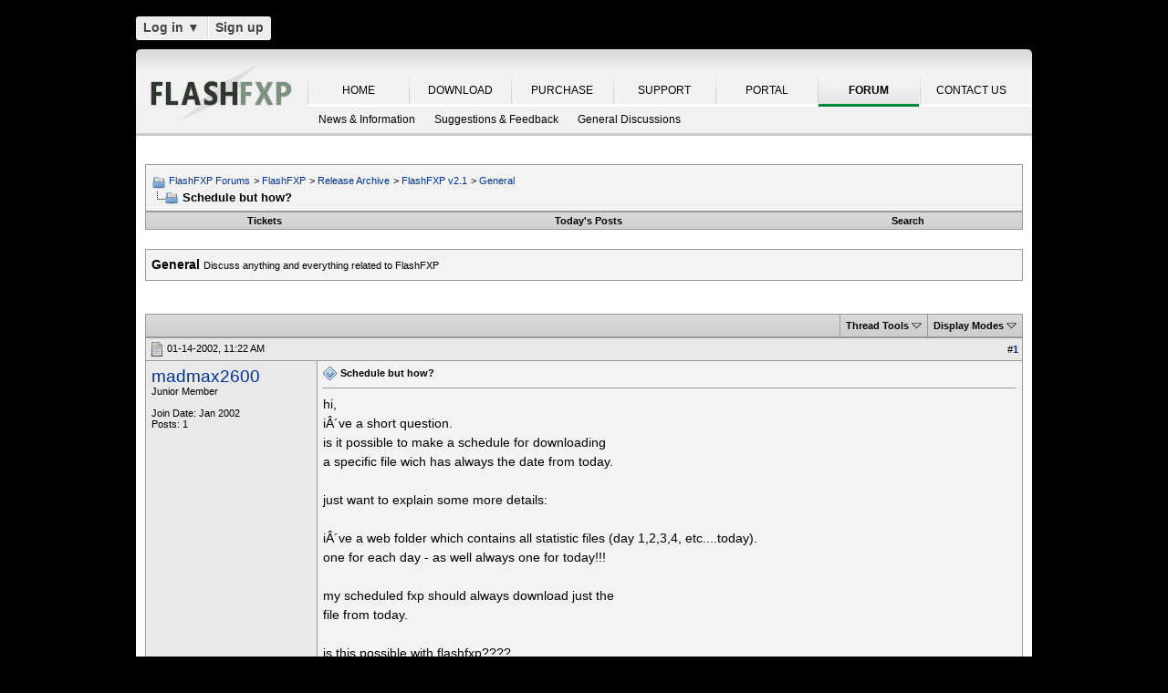

--- FILE ---
content_type: text/html; charset=UTF-8
request_url: https://www.flashfxp.com/forum/flashfxp/release-archive/flashfxp-v2-1-a/general/350-schedule-but-how.html
body_size: 10152
content:
<!DOCTYPE html PUBLIC "-//W3C//DTD XHTML 1.0 Transitional//EN" "http://www.w3.org/TR/xhtml1/DTD/xhtml1-transitional.dtd">
<html xmlns="http://www.w3.org/1999/xhtml" dir="ltr" lang="en">
<head>
<base href="https://www.flashfxp.com/forum/" /><!--[if IE]></base><![endif]-->
	<link rel="canonical" href="https://www.flashfxp.com/forum/flashfxp/release-archive/flashfxp-v2-1-a/general/350-schedule-but-how.html" />
<meta http-equiv="Content-Type" content="text/html; charset=UTF-8" />
<meta http-equiv="X-UA-Compatible" content="IE=7,9,10" />
<meta name="generator" content="vBulletin 3.8.11 Alpha 3" />


<meta name="keywords" content="day, file, iÂ´ve, schedule, today,  Schedule but how?, FlashFXP, Forums, Windows FTP Client, FTP Client, FTP, SFTP" />
<meta name="description" content="hi, iÂ´ve a short question. is it possible to make a schedule for downloading a specific file wich has always the date from today. just want to explain" />


<!-- CSS Stylesheet -->
<style type="text/css" id="vbulletin_css">
/**
* vBulletin 3.8.11 Alpha 3 CSS
* Style: 'FlashFXP Default'; Style ID: 4
*/
body
{
	margin: 5px 10px 10px 10px;
	padding: 0px;
}
a:link, body_alink
{
	color: #22229C;
}
a:visited, body_avisited
{
	color: #22229C;
}
a:hover, a:active, body_ahover
{
	color: #FF4400;
}
.page
{
	background: #FFFFFF;
	color: #000000;
}
.page a:hover, .page a:active, .page_ahover
{
	text-decoration: underline;
}
.tborder
{
	background: #999999;
	color: #000000;
}
.tcat
{
	background: #CCCCCC url(https://www.flashfxp.com/forum/images/custom/gradients/gradient_tcat.gif) repeat-x top left;
	color: #000000;
	font: bold 10pt verdana, geneva, lucida, 'lucida grande', arial, helvetica, sans-serif;
}
.tcat a:link, .tcat_alink
{
	color: #000000;
	text-decoration: none;
}
.tcat a:visited, .tcat_avisited
{
	color: #000000;
	text-decoration: none;
}
.tcat a:hover, .tcat a:active, .tcat_ahover
{
	color: #000000;
	text-decoration: underline;
}
.thead
{
	background: #E9E9E9;
	color: #000000;
	font: bold 11px tahoma, verdana, geneva, lucida, 'lucida grande', arial, helvetica, sans-serif;
}
.thead a:link, .thead_alink
{
	text-decoration: none;
}
.thead a:visited, .thead_avisited
{
	text-decoration: none;
}
.thead a:hover, .thead a:active, .thead_ahover
{
	text-decoration: underline;
}
.tfoot
{
	background: #E1E1E2 url(https://www.flashfxp.com/forum/images/custom/gradients/gradient_tcat.gif) repeat-x top left;
}
.alt1, .alt1Active
{
	background: #F3F3F3;
	color: #000000;
}
.alt2, .alt2Active
{
	background: #E9E9E9;
	color: #000000;
}
.inlinemod
{
	background: #F1F1F1;
	color: #000000;
}
.wysiwyg
{
	background: #FFFFFF;
	color: #000000;
	font: 11px verdana, geneva, lucida, 'lucida grande', arial, helvetica, sans-serif;
}
textarea, .bginput
{
	font: 11px verdana, geneva, lucida, 'lucida grande', arial, helvetica, sans-serif;
}
.bginput option, .bginput optgroup
{
	font-size: 11px;
	font-family: verdana, geneva, lucida, 'lucida grande', arial, helvetica, sans-serif;
}
.button
{
	font: 11px verdana, geneva, lucida, 'lucida grande', arial, helvetica, sans-serif;
}
select
{
	font: 11px verdana, geneva, lucida, 'lucida grande', arial, helvetica, sans-serif;
}
option, optgroup
{
	font-size: 11px;
	font-family: verdana, geneva, lucida, 'lucida grande', arial, helvetica, sans-serif;
}
.smallfont
{
	font: 11px verdana, geneva, lucida, 'lucida grande', arial, helvetica, sans-serif;
}
.time
{
	color: #000000;
}
.navbar
{
	color: #000000;
	font: 11px verdana, geneva, lucida, 'lucida grande', arial, helvetica, sans-serif;
}
.highlight
{
	color: #000000;
	font-weight: bold;
}
.fjsel
{
	background: #F1F1F1;
	color: #000000;
}
.fjdpth0
{
	background: #F7F7F7;
	color: #000000;
}
.panel
{
	color: #000000;
}
.panelsurround
{
	background: #F1F1F1;
	color: #000000;
}
legend
{
	color: #000000;
	font: 11px tahoma, verdana, geneva, lucida, 'lucida grande', arial, helvetica, sans-serif;
}
.vbmenu_control
{
	background: #E1E1E2 url(https://www.flashfxp.com/forum/images/custom/gradients/gradient_tcat.gif) repeat-x top left;
	color: #000000;
	font: bold 11px tahoma, verdana, geneva, lucida, 'lucida grande', arial, helvetica, sans-serif;
	padding: 3px 6px 3px 6px; white-space: nowrap;
}
.vbmenu_control a:link, .vbmenu_control_alink
{
	color: #000000;
	text-decoration: none;
}
.vbmenu_control a:visited, .vbmenu_control_avisited
{
	color: #000000;
	text-decoration: none;
}
.vbmenu_control a:hover, .vbmenu_control a:active, .vbmenu_control_ahover
{
	color: #000000;
	text-decoration: underline;
}
.vbmenu_popup
{
	background: #FFFFFF;
	color: #000000;
	border: 1px solid #F1F1F1;
}
.vbmenu_option
{
	color: #000000;
	font: 11px verdana, geneva, lucida, 'lucida grande', arial, helvetica, sans-serif;
	white-space: nowrap; cursor: pointer;
}
.vbmenu_option a:link, .vbmenu_option_alink
{
	color: #000000;
	text-decoration: none;
}
.vbmenu_option a:visited, .vbmenu_option_avisited
{
	color: #000000;
	text-decoration: none;
}
.vbmenu_option a:hover, .vbmenu_option a:active, .vbmenu_option_ahover
{
	color: #000000;
	text-decoration: underline;
}
.vbmenu_hilite
{
	background: #F1F1F1;
	color: #000000;
	font: 11px verdana, geneva, lucida, 'lucida grande', arial, helvetica, sans-serif;
	white-space: nowrap; cursor: pointer;
}
.vbmenu_hilite a:link, .vbmenu_hilite_alink
{
	color: #000000;
	text-decoration: none;
}
.vbmenu_hilite a:visited, .vbmenu_hilite_avisited
{
	color: #000000;
	text-decoration: none;
}
.vbmenu_hilite a:hover, .vbmenu_hilite a:active, .vbmenu_hilite_ahover
{
	color: #000000;
	text-decoration: underline;
}
div.goog-te-gadget { color: transparent !important; height: 25px; }
#google_translate_element a { display: none; }

/* ***** styling for 'big' usernames on postbit etc. ***** */
.bigusername { font-size: 14pt; }

/* ***** small padding on 'thead' elements ***** */
td.thead, th.thead, div.thead { padding: 4px; }

/* ***** basic styles for multi-page nav elements */
.pagenav a { text-decoration: none; }
.pagenav td { padding: 2px 4px 2px 4px; }

/* ***** de-emphasized text */
.shade, a.shade:link, a.shade:visited { color: #777777; text-decoration: none; }
a.shade:active, a.shade:hover { color: #FF4400; text-decoration: underline; }
.tcat .shade, .thead .shade, .tfoot .shade { color: #DDDDDD; }

/* ***** define margin and font-size for elements inside panels ***** */
.fieldset { margin-bottom: 6px; }
.fieldset, .fieldset td, .fieldset p, .fieldset li { font-size: 11px; }

.page li { padding-bottom: 0.7em }
.bg01   { background:#000000; border-bottom:1px solid #FFFFFF; }
.bg02   { background:#2C2C2C; border-bottom:1px solid #FFFFFF; }
.bg03   { background:#E0E0E0; border-top:1px solid #FFFFFF; }
.logobg { background:#FFFFFF; }
.white  { border-left:1px solid #FFFFFF; }
.border { border-left:1px solid #000000; border-right:1px solid #000000; }
.footer           { font-family:"verdana, geneva, lucida, arial, helvetica, sans-serif"; color:#FFFFFF; }
.footer a:link    { font-family:"verdana, geneva, lucida, arial, helvetica, sans-serif"; font-weight:bold; font-size:10px; color:#FFFFFF; text-decoration:none; }
.footer a:visited { font-family:"verdana, geneva, lucida, arial, helvetica, sans-serif"; font-weight:bold; font-size:10px; color:#FFFFFF; text-decoration:none; }
.footer a:hover   { font-family:"verdana, geneva, lucida, arial, helvetica, sans-serif"; font-weight:bold; font-size:10px; color:#FFFFFF; text-decoration:underline; }
.footer a:active  { font-family:"verdana, geneva, lucida, arial, helvetica, sans-serif"; font-weight:bold; font-size:10px; color:#FFFFFF; text-decoration:underline; }

.altas  { border:1px #FFFFFF solid; background:#FAFAFA; }
.altase { border:1px #E3E6E8 solid; }
</style>
<link rel="stylesheet" type="text/css" href="https://www.flashfxp.com/forum/clientscript/vbulletin_important.css?v=3811a3" />



<link href="https://www.flashfxp.com/css/site.9281.css" rel="stylesheet" type="text/css" />

<!-- / CSS Stylesheet -->

<script type="text/javascript" src="https://ajax.googleapis.com/ajax/libs/yui/2.9.0/build/yahoo-dom-event/yahoo-dom-event.js?v=3811a3"></script>
<script type="text/javascript" src="https://ajax.googleapis.com/ajax/libs/yui/2.9.0/build/connection/connection-min.js?v=3811a3"></script>
<script type="text/javascript">
<!--
var SESSIONURL = "s=d03dc3c9a2e9e093addaf2d4b7a47d4f&";
var SECURITYTOKEN = "guest";
var IMGDIR_MISC = "images/misc";
var vb_disable_ajax = parseInt("0", 10);
// -->
</script>
<script type="text/javascript" src="clientscript/vbulletin_global.js?v=3811a3"></script>
<script type="text/javascript" src="clientscript/vbulletin_menu.js?v=3811a3"></script>


	<link rel="alternate" type="application/rss+xml" title="FlashFXP Forums RSS Feed" href="https://www.flashfxp.com/forum/external.php?type=RSS2&amp;lastpost=1" />
	
		<link rel="alternate" type="application/rss+xml" title="FlashFXP Forums - General - RSS Feed" href="https://www.flashfxp.com/forum/external.php?type=RSS2&amp;forumids=10&amp;lastpost=1" />
	


<!--[if lt IE 9]>
	<script src="https://html5shim.googlecode.com/svn/trunk/html5.js"></script>
<![endif]-->		
<script src="https://ajax.googleapis.com/ajax/libs/jquery/1.6.2/jquery.min.js"></script>
<script>
	  $(document).ready(function(){
			$('#login-trigger').click(function(){
				if (location.protocol === 'https:') {
					$(this).next('#login-content').slideToggle();
					$(this).toggleClass('active');					
				
					if ($(this).hasClass('active')) {
						$(this).find('span').html('&#x25B2;');
						$('#username').focus();
					} else {
						$(this).find('span').html('&#x25BC;');
					}
				} else {
					location.assign("https://" + window.location.hostname + window.location.pathname + window.location.search + (/\?/.test(window.location.search) ? '&' : '?') + 'a=login')
				}
			})
	  });
</script><script type="application/ld+json">
{
	"@context": "http://schema.org",
	"@type": "WebSite",
	"url": "",
	"potentialAction": {
		"@type": "SearchAction",
		"target": "https://www.flashfxp.com/forum/search.php?do=process&query={search_term_string}",
		"query-input": "required name=search_term_string"
	}
}
</script>
        <!-- App Indexing for Google Search -->
        <link href="https://www.flashfxp.com/forum/android-app://com.quoord.tapatalkpro.activity/tapatalk/www.flashfxp.com/forum?location=topic&amp;fid=10&amp;tid=350&amp;channel=google-indexing" rel="alternate" />
        <link href="ios-app://307880732/tapatalk/www.flashfxp.com/forum?location=topic&amp;fid=10&amp;tid=350&amp;channel=google-indexing" rel="alternate" />
        
        <meta property="al:android:package" content="com.quoord.tapatalkpro.activity" />
        <meta property="al:android:url" content="tapatalk://www.flashfxp.com/forum?location=topic&amp;fid=10&amp;tid=350&amp;channel=facebook-indexing" />
        <meta property="al:android:app_name" content="Tapatalk" />
        <meta property="al:ios:url" content="tapatalk://www.flashfxp.com/forum?location=topic&amp;fid=10&amp;tid=350&amp;channel=facebook-indexing" />
        <meta property="al:ios:app_store_id" content="307880732" />
        <meta property="al:ios:app_name" content="Tapatalk" />
        
        <!-- twitter app card start-->
        <!-- https://dev.twitter.com/docs/cards/types/app-card -->
        <meta name="twitter:card" content="summary" />
        <meta name="twitter:site" content="@tapatalk" />
        <meta name="twitter:title" content="Schedule but how?" />
        <meta name="twitter:description" content="FlashFXP Forums" />
        <meta name="twitter:image" content="https://www.flashfxp.com/forum/mobiquo/smartbanner/images/tapatalk-banner-logo.png" />
        <meta name="twitter:app:id:iphone" content="307880732" />
        <meta name="twitter:app:url:iphone" content="tapatalk://www.flashfxp.com/forum?location=topic&amp;fid=10&amp;tid=350&amp;channel=twitter-indexing" />
        <meta name="twitter:app:id:ipad" content="307880732" />
        <meta name="twitter:app:url:ipad" content="tapatalk://www.flashfxp.com/forum?location=topic&amp;fid=10&amp;tid=350&amp;channel=twitter-indexing" />
        <meta name="twitter:app:id:googleplay" content="com.quoord.tapatalkpro.activity" />
        <meta name="twitter:app:url:googleplay" content="tapatalk://www.flashfxp.com/forum?location=topic&amp;fid=10&amp;tid=350&amp;channel=twitter-indexing" />
        <!-- twitter app card -->
        
	<title> Schedule but how? - FlashFXP Forums</title>
	<script type="text/javascript" src="clientscript/vbulletin_post_loader.js?v=3811a3"></script>
	<style type="text/css" id="vbulletin_showthread_css">
	<!--
	
	#tag_edit_list { list-style:none; margin:0px; padding:0px; }
	#tag_edit_list li { float:left; display:block; width:200px; }
	#tag_edit_list li.mine { font-weight:bold; }
	
	#links div { white-space: nowrap; }
	#links img { vertical-align: middle; }
	-->
	</style>

					<script type="text/javascript">
					<!--
						(function(i,s,o,g,r,a,m){i['GoogleAnalyticsObject']=r;i[r]=i[r]||function(){
						(i[r].q=i[r].q||[]).push(arguments)},i[r].l=1*new Date();a=s.createElement(o),
						m=s.getElementsByTagName(o)[0];a.async=1;a.src=g;m.parentNode.insertBefore(a,m)
						})(window,document,'script','//www.google-analytics.com/analytics.js','ga');

						ga('create', 'UA-105520-4', {'cookieDomain': '.flashfxp.com'});

						

						ga('require', 'linkid', 'linkid.js');

						ga('set', 'anonymizeIp', false);

						ga('send', 'pageview');
					//-->
					</script>
				</head>
<body onload="">

<!-- Tapatalk Detect body start -->
<script type="text/javascript">if (typeof(tapatalkDetect) == "function") tapatalkDetect()</script>
<!-- Tapatalk Detect banner body end -->

<table id="body_table" align="center" width="982" cellpadding="0" cellspacing="0">
<tbody>
  <tr>
    <td colspan="2">
      <div id="login-bar" style="margin-bottom: 10px;padding: 0px 0px 0px 0px;">
<header class="cf">
<nav>
	<ul>
		<li id="login">
			<a id="login-trigger" href="https://www.flashfxp.com/forum/flashfxp/release-archive/flashfxp-v2-1-a/general/350-schedule-but-how.html#" title="Log in">
				Log in <span>&#x25BC;</span>
			</a>
			<div id="login-content">
				<form name="frmLoginPop" method="post" action="https://www.flashfxp.com/portal/" style="margin:0px;">
				<input type="hidden" name="Action" value="Login" />
				<input type="hidden" name="From"   value="https://www.flashfxp.com/forum/flashfxp/release-archive/flashfxp-v2-1-a/general/350-schedule-but-how.html" />
				<input type="hidden" name="URL"   value="https://www.flashfxp.com/forum/flashfxp/release-archive/flashfxp-v2-1-a/general/350-schedule-but-how.html" />
				<input type="hidden" name="RETURN"   value="1" />
					<fieldset id="inputs">
						<input id="username" type="text" name="iniUser" placeholder="Your email address or username" title="Your email address or username" required>   
						<input id="password" type="password" autocomplete="off" name="iniPass" placeholder="Password" title="Password" required>
					</fieldset>
					<fieldset id="actions">
						<input type="submit" id="submit" value="Log in">
						<label><input name="iniRem" id="iniRem" type="checkbox" Value="Yes" checked="checked"> Keep me signed in<br/>
						</label>				
					</fieldset>
				</form>
			</div>                     
		</li>
		<li id="btn2">
			<a href="https://www.flashfxp.com/portal/register" title="Sign up">Sign up</a>
		</li>
	</ul>
</nav>
</header>
</div>    </td>
  </tr>
<!-- nav_menu --><tr>
<td colspan="2" class="">
<div class="tab" id="header">
<div id="header_left"></div><div id="header_right"></div><ul id="primary">
	<li><span class="sep"><a href="/index" title="HOME">HOME</a></span></li>
	<li><span class="sep"><a href="/download" title="DOWNLOAD">DOWNLOAD</a></span></li>
	<li><span class="sep"><a href="/purchase" title="PURCHASE">PURCHASE</a></span></li>
	<li><span class="sep"><a href="/support" title="SUPPORT">SUPPORT</a></span></li>
	<li><span class="sep"><a href="/portal/" title="PORTAL">PORTAL</a></span></li>
	<li id="nav_tab_active"><span class="sep"><a class="tab" href="/forum/" title="FORUM">FORUM</a></span></li>
	<li><span class="sep"><a href="/portal/contact" title="CONTACT US">CONTACT US</a></span></li>
</ul><ul id="secondary">
		<li><a class="tab"  href="https://www.flashfxp.com/forum/flashfxp/news/" title="News &amp; Information">News &amp; Information</a></li>
		<li><a class="tab"  href="https://www.flashfxp.com/forum/flashfxp/suggestions-and-feedback/" title="Suggestions &amp; Feedback">Suggestions &amp; Feedback</a></li>
		<li><a class="tab"  href="https://www.flashfxp.com/forum/flashfxp/general-discussion/" title="General Discussions">General Discussions</a></li>
	</ul>
</div>
<div class="tab" id="main"></div>
<div style="background-color: #FFFFFF;padding: 0.7em;" id="contents">
<!-- page_content -->

<a name="top"></a>
<!-- content table -->
<table cellpadding="0" cellspacing="0" border="0" width="100%" align="center" style="position: inherit; top: -20px; height:100%">
<tr><td valign="top" class="page" style="margin:0px;padding:0px;">

<!-- open content container -->

<div align="center">
	<div class="page" style="width:100%; text-align:left">
		<div style="padding:0px 0px 0px 0px" align="left">





<br />

<!-- breadcrumb, login, pm info -->
<table class="tborder" cellpadding="6" cellspacing="1" border="0" width="100%" align="center">
<tr>
	<td class="alt1" width="100%">
		
			<table cellpadding="0" cellspacing="0" border="0">
			<tr valign="bottom">
				<td><a href="https://www.flashfxp.com/forum/flashfxp/release-archive/flashfxp-v2-1-a/general/350-schedule-but-how.html#" onclick="history.back(1); return false;"><img src="https://www.flashfxp.com/forum/images/misc/navbits_start.png" alt="Go Back" border="0" /></a></td>
				<td>&nbsp;</td>
				<td width="100%"><span class="navbar"><a href="https://www.flashfxp.com/forum/?s=d03dc3c9a2e9e093addaf2d4b7a47d4f" accesskey="1">FlashFXP Forums</a></span> 
<span itemscope="itemscope" itemtype="http://data-vocabulary.org/Breadcrumb">
	<span class="navbar">&gt; <a href="https://www.flashfxp.com/forum/flashfxp/?s=d03dc3c9a2e9e093addaf2d4b7a47d4f" itemprop="url"><span itemprop="title">FlashFXP</span></a></span>
</span>

<span itemscope="itemscope" itemtype="http://data-vocabulary.org/Breadcrumb">
	<span class="navbar">&gt; <a href="https://www.flashfxp.com/forum/flashfxp/release-archive/?s=d03dc3c9a2e9e093addaf2d4b7a47d4f" itemprop="url"><span itemprop="title">Release Archive</span></a></span>
</span>

<span itemscope="itemscope" itemtype="http://data-vocabulary.org/Breadcrumb">
	<span class="navbar">&gt; <a href="https://www.flashfxp.com/forum/flashfxp/release-archive/flashfxp-v2-1-a/?s=d03dc3c9a2e9e093addaf2d4b7a47d4f" itemprop="url"><span itemprop="title">FlashFXP v2.1</span></a></span>
</span>

<span itemscope="itemscope" itemtype="http://data-vocabulary.org/Breadcrumb">
	<span class="navbar">&gt; <a href="https://www.flashfxp.com/forum/flashfxp/release-archive/flashfxp-v2-1-a/general/?s=d03dc3c9a2e9e093addaf2d4b7a47d4f" itemprop="url"><span itemprop="title">General</span></a></span>
</span>
</td>
			</tr>
			<tr>
				<td class="navbar" style="font-size:10pt; padding-top:1px" colspan="3"><a href="https://www.flashfxp.com/forum/flashfxp/release-archive/flashfxp-v2-1-a/general/350-schedule-but-how.html"><img class="inlineimg" src="https://www.flashfxp.com/forum/images/misc/navbits_finallink_ltr.png" alt="Changing Permissions" border="0" /></a> <strong>
	<span itemprop="title"> Schedule but how?</span>
</strong></td>
			</tr>
			</table>
		
	</td>


</tr>
</table>
<!-- / breadcrumb, login, pm info -->

<!-- nav buttons bar -->
<div class="tborder" style="padding:1px; border-top-width:0px">
	<table cellpadding="0" cellspacing="0" border="0" width="100%" align="center">
	<tr align="center">
		
		<td class="vbmenu_control"><a href="https://www.flashfxp.com/forum/tracker.php?s=d03dc3c9a2e9e093addaf2d4b7a47d4f">Tickets</a></td>
		
			
				
				<td class="vbmenu_control"><a href="https://www.flashfxp.com/forum/new-today/?s=d03dc3c9a2e9e093addaf2d4b7a47d4f" accesskey="2">Today's Posts</a></td>
				
				<td class="vbmenu_control"><a id="navbar_search" href="https://www.flashfxp.com/forum/search/?s=d03dc3c9a2e9e093addaf2d4b7a47d4f" accesskey="4" rel="nofollow">Search</a> </td>
			
			
		
		
		</tr>
	</table>
</div>
<!-- / nav buttons bar -->

<br />





	<table class="tborder" cellpadding="6" cellspacing="1" border="0" width="100%" align="center">
	<tr>
		<td class="alt1" width="100%"><strong>General</strong> <span class="smallfont">Discuss anything and everything related to FlashFXP</span></td>
	</tr>
	</table>
	<br />



<!-- NAVBAR POPUP MENUS -->

	
	
	
	<!-- header quick search form -->
	<div class="vbmenu_popup" id="navbar_search_menu" style="display:none;margin-top:3px" align="left">
		<table cellpadding="4" cellspacing="1" border="0">
		<tr>
			<td class="thead">Search Forums</td>
		</tr>
		<tr>
			<td class="vbmenu_option" title="nohilite">
				<form action="https://www.flashfxp.com/forum/search.php?do=process" method="post">

					<input type="hidden" name="do" value="process" />
					<input type="hidden" name="quicksearch" value="1" />
					<input type="hidden" name="childforums" value="1" />
					<input type="hidden" name="exactname" value="1" />
					<input type="hidden" name="s" value="d03dc3c9a2e9e093addaf2d4b7a47d4f" />
					<input type="hidden" name="securitytoken" value="guest" />
					<div><input type="text" class="bginput" name="query" size="25" tabindex="1001" /><input type="submit" class="button" value="Go" tabindex="1004" /></div>
					<div style="margin-top:6px">
						<label for="rb_nb_sp0"><input type="radio" name="showposts" value="0" id="rb_nb_sp0" tabindex="1002" checked="checked" />Show Threads</label>
						&nbsp;
						<label for="rb_nb_sp1"><input type="radio" name="showposts" value="1" id="rb_nb_sp1" tabindex="1003" />Show Posts</label>
					</div>
				</form>
			</td>
		</tr>
		
		<tr>
			<td class="vbmenu_option"><a href="https://www.flashfxp.com/forum/tags/?s=d03dc3c9a2e9e093addaf2d4b7a47d4f" rel="nofollow">Tag Search</a></td>
		</tr>
		
		<tr>
			<td class="vbmenu_option"><a href="https://www.flashfxp.com/forum/search/?s=d03dc3c9a2e9e093addaf2d4b7a47d4f" accesskey="4" rel="nofollow">Advanced Search</a></td>
		</tr>
		
		</table>
	</div>
	<!-- / header quick search form -->
	
	
	
<!-- / NAVBAR POPUP MENUS -->

<!-- PAGENAV POPUP -->
	<div class="vbmenu_popup" id="pagenav_menu" style="display:none">
		<table cellpadding="4" cellspacing="1" border="0">
		<tr>
			<td class="thead" nowrap="nowrap">Go to Page...</td>
		</tr>
		<tr>
			<td class="vbmenu_option" title="nohilite">
			<form action="https://www.flashfxp.com/forum/index.php" method="get" onsubmit="return this.gotopage()" id="pagenav_form">
				<input type="text" class="bginput" id="pagenav_itxt" style="font-size:11px" size="4" />
				<input type="button" class="button" id="pagenav_ibtn" value="Go" />
			</form>
			</td>
		</tr>
		</table>
	</div>
<!-- / PAGENAV POPUP -->










<a name="poststop" id="poststop"></a>

<!-- controls above postbits -->
<table cellpadding="0" cellspacing="0" border="0" width="100%" style="margin-bottom:3px">
<tr valign="bottom">
	
		<td class="smallfont">&nbsp;</td>
	
	
</tr>
</table>
<!-- / controls above postbits -->

<!-- toolbar -->
<table class="tborder" cellpadding="6" cellspacing="1" border="0" width="100%" align="center" style="border-bottom-width:0px">
<tr>
	<td class="tcat" width="100%">
		<div class="smallfont">
		
		&nbsp;
		</div>
	</td>
	<td class="vbmenu_control" id="threadtools" nowrap="nowrap">
		<a rel="nofollow" href="https://www.flashfxp.com/forum/flashfxp/release-archive/flashfxp-v2-1-a/general/350-schedule-but-how.html?nojs=1#goto_threadtools">Thread Tools</a>
		<script type="text/javascript"> vbmenu_register("threadtools"); </script>
	</td>
	
	
	
	<td class="vbmenu_control" id="displaymodes" nowrap="nowrap">
		<a rel="nofollow" href="https://www.flashfxp.com/forum/flashfxp/release-archive/flashfxp-v2-1-a/general/350-schedule-but-how.html?nojs=1#goto_displaymodes">Display Modes</a>
		<script type="text/javascript"> vbmenu_register("displaymodes"); </script>
	</td>
	

	

</tr>
</table>
<!-- / toolbar -->



<!-- end content table -->

	</div>
</div>

<!-- / close content container -->
<!-- / end content table -->





<div id="posts"><!-- post #1805 -->

	<!-- open content container -->

<div align="center">
	<div class="page" style="width:100%; text-align:left">
		<div style="padding:0px 0px 0px 0px" align="left">

	<div id="edit1805" style="padding:0px 0px 6px 0px">
	



<table id="post1805" class="tborder" cellpadding="6" cellspacing="0" border="0" width="100%" align="center">
<tr>
	
		<td class="thead" style="font-weight:normal; border: 1px solid #999999; border-right: 0px" >
			<!-- status icon and date -->
			<a name="post1805"><img class="inlineimg" src="https://www.flashfxp.com/forum/images/statusicon/post_old.png" alt="Old" border="0" /></a>
			01-14-2002, 11:22 AM
			
			<!-- / status icon and date -->
		</td>
		<td class="thead" style="font-weight:normal; border: 1px solid #999999; border-left: 0px" align="right">
			&nbsp;
			#<a href="https://www.flashfxp.com/forum/350/p1805-post1.html?s=d03dc3c9a2e9e093addaf2d4b7a47d4f" target="new" rel="nofollow" id="postcount1805" name="1"><strong>1</strong></a>
			
		</td>
	
</tr>
<tr valign="top">
	<td class="alt2" width="175" style="border: 1px solid #999999; border-top: 0px; border-bottom: 0px">

			<div id="postmenu_1805">
				
				<a class="bigusername" rel="nofollow" href="https://www.flashfxp.com/forum/member.php?u=376&amp;s=d03dc3c9a2e9e093addaf2d4b7a47d4f">madmax2600</a>
				<script type="text/javascript"> vbmenu_register("postmenu_1805", true); </script>
				
			</div>

			<div class="smallfont">Junior Member</div>
			
			
			

			

			<div class="smallfont">
				&nbsp;<br />
				<div>Join Date: Jan 2002</div>
				
				
				<div>
					Posts: 1
				</div>
				
				
				
				
				<div>    </div>
			</div>

	</td>
	
	<td class="alt1" id="td_post_1805" style="border-right: 1px solid #999999">
	
		
		
			<!-- icon and title -->
			<div class="smallfont">
				<img class="inlineimg" src="https://www.flashfxp.com/forum/images/icons/icon5.png" alt="Question" border="0" />
				<strong>Schedule but how?</strong>
			</div>
			<hr size="1" style="color:#999999; background-color:#999999" />
			<!-- / icon and title -->
		

		<!-- message -->
		<div id="post_message_1805">
			
			hi,<br />
iÂ´ve a short question.<br />
is it possible to make a schedule for downloading<br />
a specific file wich has always the date from today.<br />
<br />
just want to explain some more details:<br />
<br />
iÂ´ve a web folder which contains all statistic files (day 1,2,3,4, etc....today).<br />
one for each day - as well always one for today!!!<br />
<br />
my scheduled fxp should always download just the<br />
file from today.<br />
<br />
is this possible with flashfxp????<br />
<br />
thx<br />
madmax2600
		</div>
		<!-- / message -->

		

		
		

		

		

		

	</td>
</tr>
<tr>
	<td class="alt2" style="border: 1px solid #999999; border-top: 0px">
		<img class="inlineimg" src="https://www.flashfxp.com/forum/images/statusicon/user_offline.gif" alt="madmax2600 is offline" border="0" />


		
		
		
		
		&nbsp;
	</td>
	
	<td class="alt1" align="right" style="border: 1px solid #999999; border-left: 0px; border-top: 0px">
	
		<!-- controls -->
		
		
		
		
		
		
		
		
		
			
		
		
		<!-- / controls -->
	</td>
</tr>
</table>



<!-- post 1805 popup menu -->
<div class="vbmenu_popup" id="postmenu_1805_menu" style="display:none">
	<table cellpadding="4" cellspacing="1" border="0">
	<tr>
		<td class="thead">madmax2600</td>
	</tr>
	
		<tr><td class="vbmenu_option"><a rel="nofollow" href="https://www.flashfxp.com/forum/member.php?u=376&amp;s=d03dc3c9a2e9e093addaf2d4b7a47d4f">View Public Profile</a></td></tr>
	
	
	
	
	
		<tr><td class="vbmenu_option"><a href="https://www.flashfxp.com/forum/search.php?do=finduser&amp;u=376&amp;s=d03dc3c9a2e9e093addaf2d4b7a47d4f" rel="nofollow">Find More Posts by madmax2600</a></td></tr>
	
	
	
	</table>
</div>
<!-- / post 1805 popup menu -->



	</div>
	
	</div>
</div>

<!-- / close content container -->

<!-- / post #1805 --><div id="lastpost"></div></div>

<!-- start content table -->
<!-- open content container -->

<div align="center">
	<div class="page" style="width:100%; text-align:left">
		<div style="padding:0px 0px 0px 0px" align="left">

<!-- / start content table -->

<!-- controls below postbits -->
<table cellpadding="0" cellspacing="0" border="0" width="100%" style="margin-top:-3px">
<tr valign="top">
	
		<td class="smallfont">&nbsp;</td>
	
	
</tr>
</table>
<!-- / controls below postbits -->






<!-- thread tags -->
	<br />
	<table class="tborder" cellpadding="6" cellspacing="1" border="0" width="100%" align="center">
	<tr>
		<td class="thead">
			
			<a name="taglist"></a>
			<a href="https://www.flashfxp.com/forum/tags/?s=d03dc3c9a2e9e093addaf2d4b7a47d4f">Tags</a>
		</td>
	</tr>
	<tr>
		<td class="alt1 smallfont" id="tag_list_cell"><a href="https://www.flashfxp.com/forum/tags/day/?s=d03dc3c9a2e9e093addaf2d4b7a47d4f">day</a>, <a href="https://www.flashfxp.com/forum/tags/file/?s=d03dc3c9a2e9e093addaf2d4b7a47d4f">file</a>, <a href="https://www.flashfxp.com/forum/tags/i-ve/?s=d03dc3c9a2e9e093addaf2d4b7a47d4f">iÂ´ve</a>, <a href="https://www.flashfxp.com/forum/tags/schedule/?s=d03dc3c9a2e9e093addaf2d4b7a47d4f">schedule</a>, <a href="https://www.flashfxp.com/forum/tags/today/?s=d03dc3c9a2e9e093addaf2d4b7a47d4f">today</a> <img src="https://www.flashfxp.com/forum/images/misc/11x11progress.gif" id="tag_form_progress" class="inlineimg" style="display:none" alt="" /></td>
	</tr>
	</table>

	<script type="text/javascript" src="clientscript/vbulletin_ajax_taglist.js?v=3811a3"></script>
		<script type="text/javascript" src="clientscript/vbulletin_ajax_tagsugg.js?v=3811a3"></script>
<!-- / thread tags -->





<!-- lightbox scripts -->
	<script type="text/javascript" src="clientscript/vbulletin_lightbox.js?v=3811a3"></script>
	<script type="text/javascript">
	<!--
	vBulletin.register_control("vB_Lightbox_Container", "posts", 1);
	//-->
	</script>
<!-- / lightbox scripts -->










<!-- next / previous links -->
	<br />
	<div class="smallfont" align="center">
		<strong>&laquo;</strong>
			<a href="https://www.flashfxp.com/forum/flashfxp/release-archive/flashfxp-v2-1-a/general/350-schedule-but-how-prev-thread.html?s=d03dc3c9a2e9e093addaf2d4b7a47d4f" rel="nofollow">Previous Thread</a>
			|
			<a href="https://www.flashfxp.com/forum/flashfxp/release-archive/flashfxp-v2-1-a/general/350-schedule-but-how-next-thread.html?s=d03dc3c9a2e9e093addaf2d4b7a47d4f" rel="nofollow">Next Thread</a>
		<strong>&raquo;</strong>
	</div>
<!-- / next / previous links -->







<!-- popup menu contents -->
<br />

<!-- thread tools menu -->
<div class="vbmenu_popup" id="threadtools_menu" style="display:none">
<form action="https://www.flashfxp.com/forum/postings.php?t=350&amp;pollid=" method="post" name="threadadminform">
	<table cellpadding="4" cellspacing="1" border="0">
	<tr>
		<td class="thead">Thread Tools<a name="goto_threadtools"></a></td>
	</tr>
	<tr>
		<td class="vbmenu_option"><img class="inlineimg" src="https://www.flashfxp.com/forum/images/buttons/printer.gif" alt="Show Printable Version" /> <a href="https://www.flashfxp.com/forum/printthread.php?t=350&amp;s=d03dc3c9a2e9e093addaf2d4b7a47d4f" accesskey="3" rel="nofollow">Show Printable Version</a></td>
	</tr>
	
	
	
	
	</table>
</form>
</div>
<!-- / thread tools menu -->

<!-- **************************************************** -->

<!-- thread display mode menu -->
<div class="vbmenu_popup" id="displaymodes_menu" style="display:none">
	<table cellpadding="4" cellspacing="1" border="0">
	<tr>
		<td class="thead">Display Modes<a name="goto_displaymodes"></a></td>
	</tr>
	<tr>
	
		<td class="vbmenu_option" title="nohilite"><img class="inlineimg" src="https://www.flashfxp.com/forum/images/buttons/mode_linear.gif" alt="Linear Mode" /> <strong>Linear Mode</strong></td>
	
	</tr>
	<tr>
	
		<td class="vbmenu_option"><img class="inlineimg" src="https://www.flashfxp.com/forum/images/buttons/mode_hybrid.gif" alt="Hybrid Mode" /> <a rel="nofollow" href="https://www.flashfxp.com/forum/flashfxp/release-archive/flashfxp-v2-1-a/general/350-schedule-but-how.html?mode=hybrid&amp;s=d03dc3c9a2e9e093addaf2d4b7a47d4f">Switch to Hybrid Mode</a></td>
	
	</tr>
	<tr>
	
		<td class="vbmenu_option"><img class="inlineimg" src="https://www.flashfxp.com/forum/images/buttons/mode_threaded.gif" alt="Threaded Mode" /> <a rel="nofollow" href="https://www.flashfxp.com/forum/flashfxp/release-archive/flashfxp-v2-1-a/general/350-schedule-but-how-post1805.html?mode=threaded&amp;s=d03dc3c9a2e9e093addaf2d4b7a47d4f#post1805">Switch to Threaded Mode</a></td>
	
	</tr>
	</table>
</div>
<!-- / thread display mode menu -->

<!-- **************************************************** -->



<!-- **************************************************** -->



<!-- / popup menu contents -->


<!-- forum rules and admin links -->
<table cellpadding="0" cellspacing="0" border="0" width="100%" align="center">
<tr valign="bottom">
	<td width="100%" valign="top">
		<table class="tborder" cellpadding="6" cellspacing="1" border="0" width="210">
<thead>
<tr>
	<td class="thead">
		<a style="float:right" href="https://www.flashfxp.com/forum/flashfxp/release-archive/flashfxp-v2-1-a/general/350-schedule-but-how.html#top" onclick="return toggle_collapse('forumrules')"><img id="collapseimg_forumrules" src="https://www.flashfxp.com/forum/images/buttons/collapse_thead.gif" alt="" border="0" /></a>
		Posting Rules
	</td>
</tr>
</thead>
<tbody id="collapseobj_forumrules" style="">
<tr>
	<td class="alt1" nowrap="nowrap"><div class="smallfont">
		
		<div>You <strong>may not</strong> post new threads</div>
		<div>You <strong>may not</strong> post replies</div>
		<div>You <strong>may not</strong> post attachments</div>
		<div>You <strong>may not</strong> edit your posts</div>
		<hr />
		
		<div><a rel="nofollow" href="https://www.flashfxp.com/forum/misc.php?do=bbcode&amp;s=d03dc3c9a2e9e093addaf2d4b7a47d4f" target="_blank">BB code</a> is <strong>On</strong></div>
		<div><a rel="nofollow" href="https://www.flashfxp.com/forum/misc.php?do=showsmilies&amp;s=d03dc3c9a2e9e093addaf2d4b7a47d4f" target="_blank">Smilies</a> are <strong>On</strong></div>
		<div><a rel="nofollow" href="https://www.flashfxp.com/forum/misc.php?do=bbcode&amp;s=d03dc3c9a2e9e093addaf2d4b7a47d4f#imgcode" target="_blank">[IMG]</a> code is <strong>On</strong></div>
		<div>HTML code is <strong>Off</strong></div>
		<hr />
		<div><a rel="nofollow" href="https://www.flashfxp.com/forum/misc.php?do=showrules&amp;s=d03dc3c9a2e9e093addaf2d4b7a47d4f" target="_blank">Forum Rules</a></div>
	</div></td>
</tr>
</tbody>
</table>
	</td>
	<td class="smallfont" align="right">
		<table cellpadding="0" cellspacing="0" border="0">
		
		<tr>
			<td>
			<div class="smallfont" style="text-align:left; white-space:nowrap">
	<form action="https://www.flashfxp.com/forum/forumdisplay.php" method="get">
	<input type="hidden" name="s" value="d03dc3c9a2e9e093addaf2d4b7a47d4f" />
	<input type="hidden" name="daysprune" value="" />
	<strong>Forum Jump</strong><br />
	<select name="f" onchange="this.form.submit();">
		<optgroup label="Site Areas">
			<option value="cp" >User Control Panel</option>
			<option value="pm" >Private Messages</option>
			<option value="subs" >Subscriptions</option>
			<option value="wol" >Who's Online</option>
			<option value="search" >Search Forums</option>
			<option value="home" >Forums Home</option>
		</optgroup>
		
		<optgroup label="Forums">
		<option value="5" class="fjdpth0" > FlashFXP</option>
<option value="2" class="fjdpth1" >&nbsp; &nbsp;  News</option>
<option value="15" class="fjdpth1" >&nbsp; &nbsp;  Frequently Asked Questions (FAQ)</option>
<option value="35" class="fjdpth1" >&nbsp; &nbsp;  General Discussion</option>
<option value="25" class="fjdpth1" >&nbsp; &nbsp;  Custom Commands</option>
<option value="71" class="fjdpth1" >&nbsp; &nbsp;  Language Translations</option>
<option value="95" class="fjdpth1" >&nbsp; &nbsp;  FlashFXP v5.x Public Beta</option>
<option value="41" class="fjdpth1" >&nbsp; &nbsp;  Website</option>
<option value="4" class="fjdpth0" > ioFTPD</option>
<option value="6" class="fjdpth1" >&nbsp; &nbsp;  ioFTPD</option>
<option value="70" class="fjdpth2" >&nbsp; &nbsp; &nbsp; &nbsp;  ioFTPD beta</option>
<option value="38" class="fjdpth3" >&nbsp; &nbsp; &nbsp; &nbsp; &nbsp; &nbsp;  ioFTPD General</option>
<option value="67" class="fjdpth3" >&nbsp; &nbsp; &nbsp; &nbsp; &nbsp; &nbsp;  Knowledge Base</option>
<option value="46" class="fjdpth3" >&nbsp; &nbsp; &nbsp; &nbsp; &nbsp; &nbsp;  International Help</option>
<option value="39" class="fjdpth3" >&nbsp; &nbsp; &nbsp; &nbsp; &nbsp; &nbsp;  Bug Reports</option>
<option value="40" class="fjdpth3" >&nbsp; &nbsp; &nbsp; &nbsp; &nbsp; &nbsp;  Suggestions</option>
<option value="42" class="fjdpth2" >&nbsp; &nbsp; &nbsp; &nbsp;  Scripting</option>
<option value="48" class="fjdpth3" >&nbsp; &nbsp; &nbsp; &nbsp; &nbsp; &nbsp;  ! New Scripts Announces &amp; Updates</option>
<option value="49" class="fjdpth3" >&nbsp; &nbsp; &nbsp; &nbsp; &nbsp; &nbsp;  ! Requests</option>
<option value="50" class="fjdpth3" >&nbsp; &nbsp; &nbsp; &nbsp; &nbsp; &nbsp;  ! Other Scripts Support</option>
<option value="65" class="fjdpth3" >&nbsp; &nbsp; &nbsp; &nbsp; &nbsp; &nbsp;  ADDiCT's scripts</option>
<option value="62" class="fjdpth3" >&nbsp; &nbsp; &nbsp; &nbsp; &nbsp; &nbsp;  bounty's scripts</option>
<option value="60" class="fjdpth3" >&nbsp; &nbsp; &nbsp; &nbsp; &nbsp; &nbsp;  bounty's dZSbot</option>
<option value="59" class="fjdpth3" >&nbsp; &nbsp; &nbsp; &nbsp; &nbsp; &nbsp;  Caladan's scripts</option>
<option value="45" class="fjdpth3" >&nbsp; &nbsp; &nbsp; &nbsp; &nbsp; &nbsp;  Eggdrop</option>
<option value="56" class="fjdpth3" >&nbsp; &nbsp; &nbsp; &nbsp; &nbsp; &nbsp;  Harm's scripts</option>
<option value="68" class="fjdpth3" >&nbsp; &nbsp; &nbsp; &nbsp; &nbsp; &nbsp;  NeoXed's scripts</option>
<option value="58" class="fjdpth3" >&nbsp; &nbsp; &nbsp; &nbsp; &nbsp; &nbsp;  SnypeTEST's scripts</option>
<option value="57" class="fjdpth3" >&nbsp; &nbsp; &nbsp; &nbsp; &nbsp; &nbsp;  StarDog's scripts</option>
<option value="63" class="fjdpth3" >&nbsp; &nbsp; &nbsp; &nbsp; &nbsp; &nbsp;  St0rm's scripts</option>
<option value="61" class="fjdpth3" >&nbsp; &nbsp; &nbsp; &nbsp; &nbsp; &nbsp;  tuff's scripts</option>
<option value="51" class="fjdpth3" >&nbsp; &nbsp; &nbsp; &nbsp; &nbsp; &nbsp;  Web interface</option>
<option value="64" class="fjdpth3" >&nbsp; &nbsp; &nbsp; &nbsp; &nbsp; &nbsp;  WarC's scripts</option>
<option value="79" class="fjdpth0" > Donationware</option>
<option value="8" class="fjdpth1" >&nbsp; &nbsp;  Software</option>
<option value="7" class="fjdpth0" > Community Chatter</option>
<option value="87" class="fjdpth1" >&nbsp; &nbsp;  A little bit of everything</option>
<option value="43" class="fjdpth1" >&nbsp; &nbsp;  Programming</option>
<option value="80" class="fjdpth1" >&nbsp; &nbsp;  Lounge</option>

		</optgroup>
		
	</select><input type="submit" class="button" value="Go"  />
	</form>
</div>
			</td>
		</tr>
		</table>
	</td>
</tr>
</table>
<!-- /forum rules and admin links -->

<br />

<table class="tborder" cellpadding="6" cellspacing="1" border="0" width="100%" align="center">
<thead>
	<tr>
		<td class="tcat" width="100%" colspan="5">
			<a style="float:right" href="https://www.flashfxp.com/forum/flashfxp/release-archive/flashfxp-v2-1-a/general/350-schedule-but-how.html#top" onclick="return toggle_collapse('similarthreads')"><img id="collapseimg_similarthreads" src="https://www.flashfxp.com/forum/images/buttons/collapse_tcat.gif" alt="" border="0" /></a>
			Similar Threads<a name="similarthreads"></a>
		</td>
	</tr>
</thead>
<tbody id="collapseobj_similarthreads" style="">
<tr class="thead" align="center">
	<td class="thead" width="40%">Thread</td>
	<td class="thead" width="15%" nowrap="nowrap">Thread Starter</td>
	<td class="thead" width="20%">Forum</td>
	<td class="thead" width="5%">Replies</td>
	<td class="thead" width="20%">Last Post</td>
</tr>
<tr>
	<td class="alt1" align="left">
		
		<span class="smallfont"> <a href="https://www.flashfxp.com/forum/flashfxp/general-discussion/4918-changing-permissions.html?s=d03dc3c9a2e9e093addaf2d4b7a47d4f" title="Hi there, 
 
How do I change the permissions on a file? 
 
Also, what are the numeric codes I need to change them to? 
 
With my previous FTP program it only had me check off read, write etc., so I don't know what the numeric values are supposed to be or what they all mean as it's only once in a...">Changing Permissions</a></span>
	</td>
	<td class="alt2" nowrap="nowrap"><span class="smallfont">ep2002</span></td>
	<td class="alt1" nowrap="nowrap"><span class="smallfont">General Discussion</span></td>
	<td class="alt2" align="center"><span class="smallfont">2</span></td>
	<td class="alt1" align="right"><span class="smallfont">01-19-2005 <span class="time">08:56 PM</span></span></td>
</tr>

</tbody>
</table>

<br />



<br />
<div class="smallfont" align="center">All times are GMT -5. The time now is <span class="time">09:06 AM</span>.</div>
<br />
<!-- display microstats here -->

	</div>
</div>

<!-- / close content container -->

</td>
</tr>
</table>
</div>

<!-- /content area table -->

<form action="https://www.flashfxp.com/forum/index.php" method="get" style="clear:left">

<table cellpadding="6" cellspacing="0" border="0" width="100%" class="page" style="padding: 0px;" align="left">
<tr>
	
		<td class="tfoot">
			<select name="styleid" onchange="switch_id(this, 'style')">
				<optgroup label="Quick Style Chooser">
					<option value="4" class="" selected="selected">-- FlashFXP Default</option>
<option value="5" class="" >---- FlashFXP Dynamic Width</option>
<option value="10" class="" >-- Mobile</option>

				</optgroup>
			</select>
		</td>
	
	

	<td class="tfoot" align="right" width="100%">
		<div class="smallfont">
			<strong>
				
				
				
				
				<a href="https://www.flashfxp.com/forum/archive/index.php">Archive</a> -
				
				<a href="https://www.flashfxp.com/privacy">Privacy Statement</a> -
				
				<a href="https://www.flashfxp.com/forum/flashfxp/release-archive/flashfxp-v2-1-a/general/350-schedule-but-how.html#top" onclick="self.scrollTo(0, 0); return false;">Top</a>
			</strong>
		</div>
	</td>
</tr>
<tr>
<td colspan="2">
<div class="smallfont">
Parts of this site powered by <a onclick="ga('send', 'event', 'Outgoing', 'www.dragonbyte-tech.com', '');" rel="nofollow" href="http://www.dragonbyte-tech.com" target="_blank">vBulletin Mods &amp; Addons</a> from DragonByte Technologies Ltd. (<a onclick="ga('send', 'event', 'Outgoing', 'www.dragonbyte-tech.com', '/vbecommerce.php?do=productdetails&amp;productids=1');" rel="nofollow" href="http://www.dragonbyte-tech.com/vbecommerce.php?do=productdetails&amp;productids=1">Details</a>)
<div>
</td>
<tr>
</table>
<div align="center">
	<div class="smallfont" align="center">
	<!-- Do not remove this copyright notice -->
	<!-- Powered by vBulletin&reg; Version 3.8.11 Alpha 3<br />Copyright &copy;2000 - 2026, vBulletin Solutions, Inc. -->
	<!-- Do not remove this copyright notice -->
	</div>

	<div class="smallfont" align="center">
	<!-- Do not remove cronimage or your scheduled tasks will cease to function -->
	
	<!-- Do not remove cronimage or your scheduled tasks will cease to function -->
	</div>
</div>
</form>


<!-- footer -->
</div>
</td>
</tr>
<tr>
 <td colspan="2" class="foot_td">
  <div class="foot_line"></div>
  <div class="foot_left"></div>
  <div class="foot_right"></div>
  <div class="foot_body">
  <div class="foot_content">
<div class="ftr_logo">
<div class="opensight_logo">&nbsp;</div>
    <a href="/copyright">Copyright &copy; 1999-2016 &nbsp; OpenSight Software, LLC. &nbsp; All Rights Reserved.</a>
    <br />Powered by vBulletin® Copyright ©2000 - 2009, Jelsoft Enterprises Ltd.<br /><a  href="/affiliates">Promote FlashFXP on your website and get paid for it!</a>
</div>
  </div>
  </div>
 </td>
</tr>
</tbody>
</table>



<script type="text/javascript">
<!--
	// Main vBulletin Javascript Initialization
	vBulletin_init();
//-->
</script>

<!-- temp -->
<div style="display:none">
	<!-- thread rate -->
	
		
	
	<!-- / thread rate -->
</div>

<script defer src="https://static.cloudflareinsights.com/beacon.min.js/vcd15cbe7772f49c399c6a5babf22c1241717689176015" integrity="sha512-ZpsOmlRQV6y907TI0dKBHq9Md29nnaEIPlkf84rnaERnq6zvWvPUqr2ft8M1aS28oN72PdrCzSjY4U6VaAw1EQ==" data-cf-beacon='{"version":"2024.11.0","token":"43c3066177994ee98c463e93c081a1e3","r":1,"server_timing":{"name":{"cfCacheStatus":true,"cfEdge":true,"cfExtPri":true,"cfL4":true,"cfOrigin":true,"cfSpeedBrain":true},"location_startswith":null}}' crossorigin="anonymous"></script>
</body>
</html>